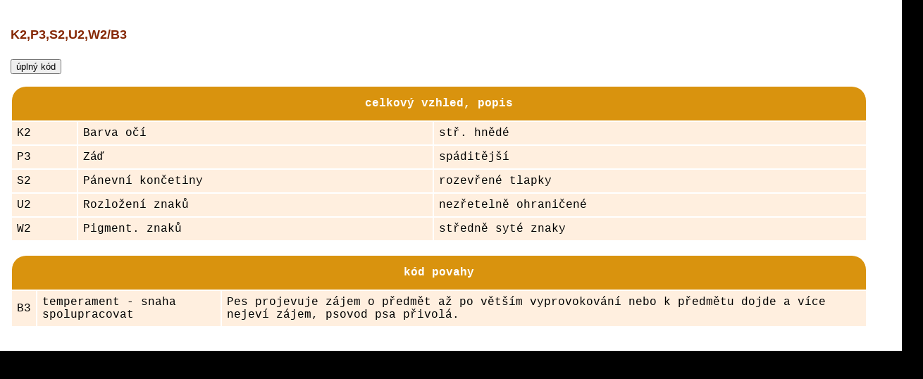

--- FILE ---
content_type: text/html; charset=UTF-8
request_url: https://kpchp.org/bkod.php?bkod=K2,P3,S2,U2,W2/B3&datum=2021-06-27
body_size: 684
content:
<HTML>
  <HEAD>
<meta http-equiv="content-type" content="text/html;charset=UTF-8">
    <TITLE>Bonitační kód</TITLE>
<link rel="stylesheet" href="./../../default.css" type="text/css" >
<base target="_blank">
  </HEAD>
<body>
<DIV class="strana2">
<h4>K2,P3,S2,U2,W2/B3</h4><FORM ACTION =bkod.php?bkod=K2%2CP3%2CS2%2CU2%2CW2%2FB3&komplet=1&datum=2021-06-27 target='_self' METHOD="post">
   <INPUT TYPE=SUBMIT VALUE="úplný kód">
   <INPUT TYPE=HIDDEN NAME=bkod VALUE=K2,P3,S2,U2,W2/B3>
   <INPUT TYPE=HIDDEN NAME=datum VALUE=2021-06-27>
   <INPUT TYPE=HIDDEN NAME=komplet VALUE=1></FORM><TABLE width='95%' class='tabulka'><TR><Th colspan=3 style='border-top-left-radius: 20px; border-top-right-radius: 20px;'>celkový vzhled, popis</Th></TR><TR><TD>K2</TD><TD>Barva očí</TD><TD>stř. hnědé</TD></TR><TR><TD>P3</TD><TD>Záď</TD><TD>spáditější</TD></TR><TR><TD>S2</TD><TD>Pánevní končetiny</TD><TD>rozevřené tlapky</TD></TR><TR><TD>U2</TD><TD>Rozložení znaků</TD><TD>nezřetelně ohraničené</TD></TR><TR><TD>W2</TD><TD>Pigment. znaků</TD><TD>středně syté znaky</TD></TR></TABLE><BR><TABLE width='95%' class='tabulka'><TR><Th colspan=3 style='border-top-left-radius: 20px; border-top-right-radius: 20px;'>kód povahy</Th></TR><TR><TD>B3</TD><TD>temperament - snaha spolupracovat</TD><TD>Pes projevuje zájem o předmět až po větším vyprovokování nebo k předmětu dojde a více nejeví zájem, psovod psa přivolá.</TD></TR></TABLE><BR></DIV>
</BODY>
</HTML>


--- FILE ---
content_type: text/css
request_url: https://kpchp.org/default.css
body_size: 966
content:
body {
font-family: "Calibri","Arial" , Courier , monospace;
margin: 0px;
background-color: #000000;
}

a:link {color: #862804;}
a:visited {color: #862804;}
a:active {color: #94560d;}
a:hover {color: #94560d;}

a.menici { text-decoration: none; color: white; text-align: center; display : inline-block;  width: 205px; height: 45px; background-image: url(./../obrazky/tlacitko.gif)}
a.menici:hover {text-decoration: none; color: white; text-align: center; display : inline-block;  width: 205px; height: 45px; background-image: url(./../obrazky/tlacitko3.gif)}

H1 {
font-family: "Calibri","Arial" , Courier , monospace;
color: #d9930e;
font-weight: bold;
}

h3 {
font-family: "Calibri","Arial" , Courier , monospace;
font-weight: bold;
}

h4 {
font-family: "Calibri","Arial" , Courier , monospace;
color: #862804;
font-weight: bold;
font-size: large;
}

H5 {
font-family: "Calibri","Arial" , Courier , monospace;
color: #d9930e;
font-size: small;
margin: 5px; 
}

H6 {
font-family: "Calibri","Arial" , Courier , monospace;
font-size: medium;
margin: 5px; 
}



p {
text-align: justify;
margin-right: 100px;
margin-left: 20px;
}

ol {
text-align: left;
margin-right: 100px;
margin-left: 20px;
}

ul {
text-align: left;
margin-right: 100px;
margin-left: 20px;
}


.obal-stranky{
 	width: 1152px;
 	margin: auto;
  background-color: white;
  position: relative;
}

.hlavicka{
	width: 1152px;
 	height: 297px;
	text-align: center;
   background-color: black;
}

.hlavicka-text{
position: absolute;
  top: 0px;
  left: 500px;
	width: 600px;
 	height: 297px;
	text-align: center;

}

.odkazy{
font-family: "Calibri","Arial" , Courier , monospace;
font-size: 14px;
	width: 1152px;
	height: 107px;
 	text-align: center; 
}

.levy{
  width: 128px;
  float: left; 
  
}

.text{
	width: 1024px;
  text-align: left;
  float: right; 
   
}


.paticka{
position: relative; 
left: 128px;
 	width: 1024px;
  Height:61px;
 	text-align: center;
 	clear: both;
  
  } 
  
.levy-sloupec{
position: absolute;
top: -131px;
  margin: 0px;
	width: 128px;
  left: -128px;
  
}

.paticka-text{
position: absolute;
top: 15px; 
left: 100px;
color: #ffffff; 	  
  } 
  
.uzaverka{
text-align: center;
background-color: #ffefdf; 
border-radius: 10px;
padding: 10px; 
margin: auto; 

  } 
  
.uzaverkanadpis {

text-align: center;
color: white; 
background-color: #862804;
border-radius: 10px;
padding: 10px; 
margin: auto; 

} 

     
  
.tabulka{
text-align: left; 

  }   
  
.tabulka th{
text-align: center; 
color: #ffffff; 
background-color: #d9930e; 
padding: 15px; 

  }     
  
.tabulka td{
text-align: left; 
background-color: #ffefdf; 	 
padding: 7px; 
  } 

 th.stred{
text-align: center; 
color: #ffffff; 
background-color: #d9930e; 
padding: 15px 2px 15px 2px; 

  } 
  
 td.stred {
text-align: center; 
background-color: #ffefdf; 	
padding: 2px; 

  }   

 td.leva {
text-align: left; 
background-color: #ffefdf; 	 
padding: 2px;
  } 
 
 td.prava {
text-align: right; 
background-color: #ffefdf; 	 
padding: 2px;
  }       
  
 td.stredb {
text-align: center; 
background-color: #ffefdf; 	
  }   

 td.levab {
text-align: left; 
background-color: #ffefdf; 	 
  } 
 
 td.pravab {
text-align: right; 
background-color: #ffefdf; 	 
  }       
  

  
 td.matka {

    background-color: #FDD877;
  width: 25%;
    border: 1px solid #862804; 
}

td.otec {

  background-color: #d9930e;
  width: 25%;
    border: 1px solid #862804; 
}

  
 td.fena {

    background-color: #FDD877;

     
}

td.pes {

  background-color: #d9930e;
     
}

td.fotka {
  
  background-color: #ffffff;

 
}

tr.info {

background-color: #ffefdf; 
}

tr.info2 {
 

}

table.sten {
  border: 2px solid #862804; 
   width: 95%;
  border-radius: 10px;
  border-spacing: 0px;
}

table.rodo {
  border: 1px solid #862804; 
  border-radius: 10px;
  border-spacing: 0px;
   width: 95%;
  
}

div.novinky {

  width: 854px;
  float:left;
}


.uzaverky {
margin-right: 20px; 
  width: 150px;
  float:right;
}

div.strana {
  font-family: "Calibri" , Courier , monospace;
    background-color: #d9930e; 
  padding: 15px;
  
  width: 100%;
  top: 160px;
  text-align: left;
  }
  
  div.strana2 {
  font-family: "Calibri" , Courier , monospace;
    background-color: #ffffff; 
  padding: 15px;
  
  width: 100%;
  
  text-align: left;
}